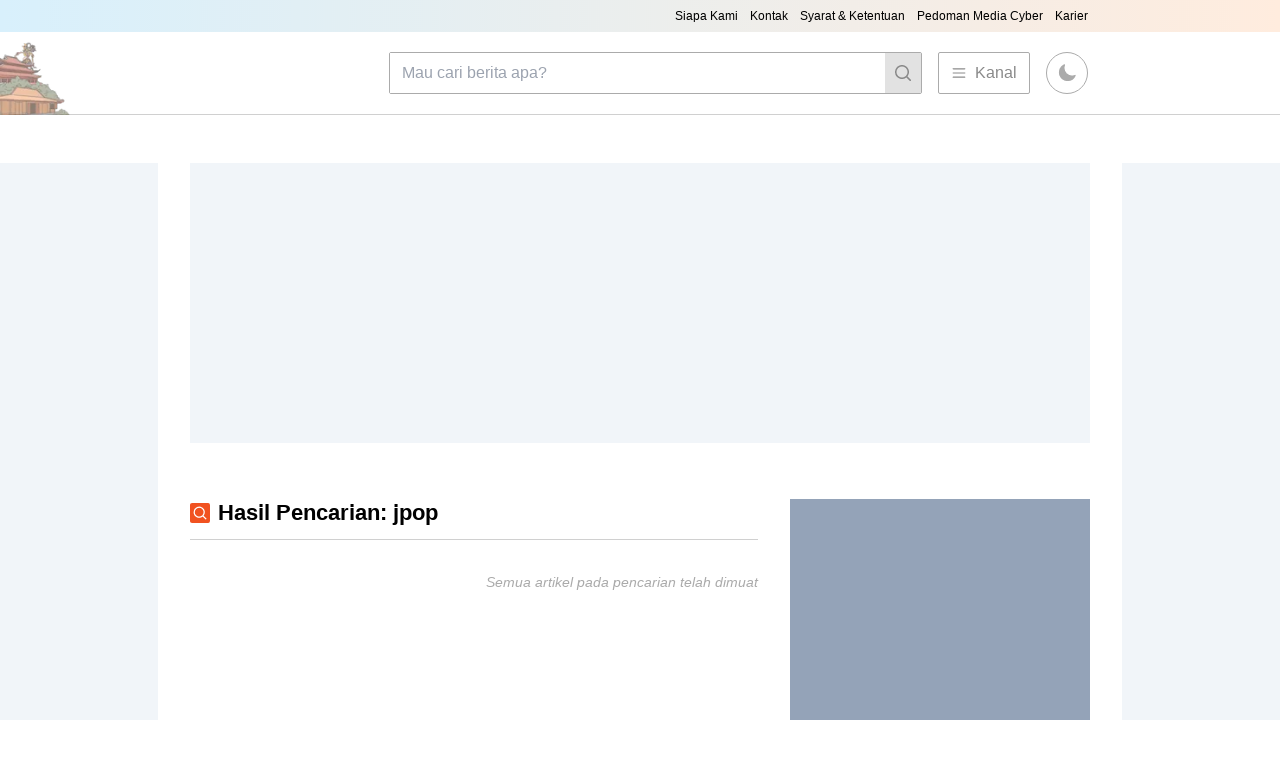

--- FILE ---
content_type: text/html; charset=utf-8
request_url: https://inibaru.id/tag/j/jpop
body_size: 17065
content:
<!DOCTYPE html><html><head><meta charSet="utf-8"/><title itemProp="name">Support Local Become Popular - Inibaru Indonesia</title><meta http-equiv="Content-Type" content="text/html; charset=UTF-8"/><meta name="viewport" content="width=device-width, initial-scale=1"/><link rel="icon" href="/favicon.png"/><meta name="HandheldFriendly" content="True"/><meta name="theme-color" content="#e65c00"/><meta property="fb:app_id" content="1995105370719218"/><meta property="fb:admins" content="100000710174160"/><meta property="fb:admins" content="100000927392183"/><meta property="fb:admins" content="100002102318376"/><meta property="fb:pages" content="282667345470300"/><meta name="description" content="Ini Baru Indonesia menyajikan artikel menarik dan viral tentang indonesia, inspirasi, anak muda dan ilmu pengetahuan dan budaya di sini"/><meta name="keywords" content="ini baru indonesia,inibaru,artikel,menarik,viral,indonesia,anak muda,inspirasi,ilmu pengetahuan"/><meta name="news_keywords" content="ini baru indonesia,inibaru,artikel,menarik,viral,indonesia,anak muda,inspirasi,ilmu pengetahuan"/><meta name="author" content="INI BARU Indonesia"/><meta name="language" content="id"/><meta name="geo.country" content="id"/><meta name="geo.region" content="ID-JT"/><meta name="geo.placename" content="Semarang"/><meta name="geo.position" content="-7.022142;110.388213"/><meta name="twitter:card" content="summary_large_image"/><meta name="twitter:site" content="@officialInibaru"/><meta name="twitter:creator" content="@officialInibaru"/><meta property="og:url" content="https://inibaru.id/tag/j/jpop"/><meta property="og:type" content="article"/><meta property="og:title" content="Support Local Become Popular - Inibaru.id"/><meta property="og:site_name" content="INI BARU Indonesia"/><meta property="og:description" content="Cari artikel menarik dan viral tentang indonesia, inspirasi, anak muda dan ilmu pengetahuan di sini"/><meta property="og:image" content="https://inibaru.id/images/logo-footer.png"/><meta property="og:image:secure_url" content="https://inibaru.id/images/logo-footer.png"/><meta property="og:image:width" content="470"/><meta property="og:image:height" content="312"/><meta name="google-site-verification" content="E5ot26pK-g38cPD6JwWuhzZbneAPK-MiRH8i8W3qsc0"/><meta name="msvalidate.01" content="B4359898D6B31C0DF872EDB93641E3AB"/><meta name="googlebot-news" content="index,follow"/><meta name="googlebot" content="index,follow"/><meta name="robots" content="index,follow"/><link rel="alternate" type="application/rss+xml" title="Inibaru Indonesia » Feed" href="https://inibaru.id/rss.xml"/><script type="application/ld+json">
      {
        "@context": "https://schema.org",
        "@type": "WebPage",
        "mainEntity": {
          "@type": "Article",
          "headline": "Support Local Become Popular - Inibaru Indonesia",
          "author": {
            "@type": "Person",
            "name": "Inibaru Indonesia"
          },
          "publisher": {
            "@type": "Organization",
            "name": "Inibaru Indonesia",
            "logo": {
              "@type": "ImageObject",
              "url": "https://inibaru.id/ib_icon.png",
              "contentUrl": "https://inibaru.id/ib_icon.png"
            }
          },
          "image": "undefined",
          "datePublished": "2026-01-24T04:52:13.327Z",
          "dateModified": "2026-01-24T04:52:13.327Z",
          "description": "Ini Baru Indonesia menyajikan artikel menarik dan viral tentang indonesia, inspirasi, anak muda dan ilmu pengetahuan dan budaya di sini"
        }
      }
    </script><meta name="next-head-count" content="40"/><link rel="preload" href="/_next/static/css/6fd26634deaa2aeb.css" as="style"/><link rel="stylesheet" href="/_next/static/css/6fd26634deaa2aeb.css" data-n-g=""/><noscript data-n-css=""></noscript><script defer="" nomodule="" src="/_next/static/chunks/polyfills-c67a75d1b6f99dc8.js"></script><script src="/_next/static/chunks/webpack-c56adf5a2ebe8198.js" defer=""></script><script src="/_next/static/chunks/framework-7751730b10fa0f74.js" defer=""></script><script src="/_next/static/chunks/main-e7a7892cb0edc024.js" defer=""></script><script src="/_next/static/chunks/pages/_app-da6449605b6e6ec6.js" defer=""></script><script src="/_next/static/chunks/344-d6034df429e68080.js" defer=""></script><script src="/_next/static/chunks/pages/tag/%5Binitial%5D/%5Bquery%5D-3155aaaa6b37dad2.js" defer=""></script><script src="/_next/static/02GDUOK9NbHFbkB2QZqKw/_buildManifest.js" defer=""></script><script src="/_next/static/02GDUOK9NbHFbkB2QZqKw/_ssgManifest.js" defer=""></script></head><body><div id="__next"><script>!function(){try{var d=document.documentElement,c=d.classList;c.remove('light','dark');var e=localStorage.getItem('theme');if('system'===e||(!e&&true)){var t='(prefers-color-scheme: dark)',m=window.matchMedia(t);if(m.media!==t||m.matches){d.style.colorScheme = 'dark';c.add('dark')}else{d.style.colorScheme = 'light';c.add('light')}}else if(e){c.add(e|| '')}if(e==='light'||e==='dark')d.style.colorScheme=e}catch(e){}}()</script><main class="mx-auto bg-[#f0f0f0] md:bg-white dark:bg-ib-dark-900"><div class="w-full py-20 md:py-8 md:flex md:px-12 lg:py-12 lg:px-0"><div class="hidden lg:block bg-slate-100 dark:bg-ib-dark-800 w-[160px] h-[600px] sticky top-32 overflow-hidden"></div><div class="w-full space-y-3 lg:w-[76.33%] lg:space-y-14 lg:px-8 md:space-y-5"><div class="bg-slate-300 overflow-hidden lg:overflow-visible w-[320px] h-[100px] !mb-8 dark:bg-ib-dark-800 lg:bg-slate-100 lg:w-full lg:h-64 max-h-72 mx-auto lg:mb-auto"><!--$--><ins class="adsbygoogle" style="display:block" data-ad-client="ca-pub-7839315464553854" data-ad-slot="1942148380" data-ad-format="auto" data-full-width-responsive="true"></ins><!--/$--></div><div class="lg:flex lg:space-x-8"><div class="w-full"><div class="px-4 pt-4 md:p-0 lg:w-full lg:p-0 bg-white dark:bg-ib-dark-800 dark:md:bg-inherit"><div class="w-full flex pb-3 mb-4 border-b border-b-ib-gray-400 dark:border-b-ib-gray-900"><div class="w-auto p-0.5 h-fit my-auto bg-ib-orange rounded-sm text-white mr-2"><svg xmlns="http://www.w3.org/2000/svg" viewBox="0 0 20 20" fill="currentColor" aria-hidden="true" class="h-4 w-4"><path fill-rule="evenodd" d="M9 3.5a5.5 5.5 0 100 11 5.5 5.5 0 000-11zM2 9a7 7 0 1112.452 4.391l3.328 3.329a.75.75 0 11-1.06 1.06l-3.329-3.328A7 7 0 012 9z" clip-rule="evenodd"></path></svg></div><p class="text-xl font-semibold lg:text-[21.72px]">Hasil Pencarian: jpop</p></div></div><div class="bg-white dark:bg-ib-dark-800 !m-0 py-4 pr-4 lg:pr-0 italic text-ib-gray-500 dark:text-ib-gray-700 text-sm text-right dark:lg:bg-transparent">Semua artikel pada pencarian telah dimuat</div></div></div></div><div class="hidden lg:block bg-slate-100 dark:bg-ib-dark-800 w-[160px] h-[600px] sticky top-32 right-0 overflow-hidden"></div></div></main><div class="bg-ib-blue-100 text-xs text-center items-center py-9 px-4 tracking-wide lg:!mt-24 lg:text-sm lg:text-left lg:px-48 lg:flex dark:bg-ib-dark-800"><div class="lg:w-6/12"><span style="box-sizing:border-box;display:inline-block;overflow:hidden;width:initial;height:initial;background:none;opacity:1;border:0;margin:0;padding:0;position:relative;max-width:100%"><span style="box-sizing:border-box;display:block;width:initial;height:initial;background:none;opacity:1;border:0;margin:0;padding:0;max-width:100%"><img style="display:block;max-width:100%;width:initial;height:initial;background:none;opacity:1;border:0;margin:0;padding:0" alt="" aria-hidden="true" src="data:image/svg+xml,%3csvg%20xmlns=%27http://www.w3.org/2000/svg%27%20version=%271.1%27%20width=%27112%27%20height=%2732.84%27/%3e"/></span><img alt="Inibaru Indonesia Logo" src="[data-uri]" decoding="async" data-nimg="intrinsic" style="position:absolute;top:0;left:0;bottom:0;right:0;box-sizing:border-box;padding:0;border:none;margin:auto;display:block;width:0;height:0;min-width:100%;max-width:100%;min-height:100%;max-height:100%"/><noscript><img alt="Inibaru Indonesia Logo" srcSet="/_next/image?url=%2Fimages%2Flogo-black.png&amp;w=128&amp;q=75 1x, /_next/image?url=%2Fimages%2Flogo-black.png&amp;w=256&amp;q=75 2x" src="/_next/image?url=%2Fimages%2Flogo-black.png&amp;w=256&amp;q=75" decoding="async" data-nimg="intrinsic" style="position:absolute;top:0;left:0;bottom:0;right:0;box-sizing:border-box;padding:0;border:none;margin:auto;display:block;width:0;height:0;min-width:100%;max-width:100%;min-height:100%;max-height:100%" loading="lazy"/></noscript></span><p class="mt-4 mb-6">Inibaru Media adalah perusahaan digital yang fokus memopulerkan potensi kekayaan lokal dan pop culture di Indonesia, khususnya Jawa Tengah. Menyajikan warna-warni Indonesia baru untuk generasi millenial.</p><div class="space-y-2"><span class="font-semibold block">Sosial Media</span><div class="space-x-2"><button><span style="box-sizing:border-box;display:inline-block;overflow:hidden;width:initial;height:initial;background:none;opacity:1;border:0;margin:0;padding:0;position:relative;max-width:100%"><span style="box-sizing:border-box;display:block;width:initial;height:initial;background:none;opacity:1;border:0;margin:0;padding:0;max-width:100%"><img style="display:block;max-width:100%;width:initial;height:initial;background:none;opacity:1;border:0;margin:0;padding:0" alt="" aria-hidden="true" src="data:image/svg+xml,%3csvg%20xmlns=%27http://www.w3.org/2000/svg%27%20version=%271.1%27%20width=%2740%27%20height=%2740%27/%3e"/></span><img alt="facebook" src="[data-uri]" decoding="async" data-nimg="intrinsic" style="position:absolute;top:0;left:0;bottom:0;right:0;box-sizing:border-box;padding:0;border:none;margin:auto;display:block;width:0;height:0;min-width:100%;max-width:100%;min-height:100%;max-height:100%"/><noscript><img alt="facebook" srcSet="/_next/image?url=%2Fimages%2FFacebook.png&amp;w=48&amp;q=75 1x, /_next/image?url=%2Fimages%2FFacebook.png&amp;w=96&amp;q=75 2x" src="/_next/image?url=%2Fimages%2FFacebook.png&amp;w=96&amp;q=75" decoding="async" data-nimg="intrinsic" style="position:absolute;top:0;left:0;bottom:0;right:0;box-sizing:border-box;padding:0;border:none;margin:auto;display:block;width:0;height:0;min-width:100%;max-width:100%;min-height:100%;max-height:100%" loading="lazy"/></noscript></span></button><button><span style="box-sizing:border-box;display:inline-block;overflow:hidden;width:initial;height:initial;background:none;opacity:1;border:0;margin:0;padding:0;position:relative;max-width:100%"><span style="box-sizing:border-box;display:block;width:initial;height:initial;background:none;opacity:1;border:0;margin:0;padding:0;max-width:100%"><img style="display:block;max-width:100%;width:initial;height:initial;background:none;opacity:1;border:0;margin:0;padding:0" alt="" aria-hidden="true" src="data:image/svg+xml,%3csvg%20xmlns=%27http://www.w3.org/2000/svg%27%20version=%271.1%27%20width=%2740%27%20height=%2740%27/%3e"/></span><img alt="instagram" src="[data-uri]" decoding="async" data-nimg="intrinsic" style="position:absolute;top:0;left:0;bottom:0;right:0;box-sizing:border-box;padding:0;border:none;margin:auto;display:block;width:0;height:0;min-width:100%;max-width:100%;min-height:100%;max-height:100%"/><noscript><img alt="instagram" srcSet="/_next/image?url=%2Fimages%2FInstagram.png&amp;w=48&amp;q=75 1x, /_next/image?url=%2Fimages%2FInstagram.png&amp;w=96&amp;q=75 2x" src="/_next/image?url=%2Fimages%2FInstagram.png&amp;w=96&amp;q=75" decoding="async" data-nimg="intrinsic" style="position:absolute;top:0;left:0;bottom:0;right:0;box-sizing:border-box;padding:0;border:none;margin:auto;display:block;width:0;height:0;min-width:100%;max-width:100%;min-height:100%;max-height:100%" loading="lazy"/></noscript></span></button><button><span style="box-sizing:border-box;display:inline-block;overflow:hidden;width:initial;height:initial;background:none;opacity:1;border:0;margin:0;padding:0;position:relative;max-width:100%"><span style="box-sizing:border-box;display:block;width:initial;height:initial;background:none;opacity:1;border:0;margin:0;padding:0;max-width:100%"><img style="display:block;max-width:100%;width:initial;height:initial;background:none;opacity:1;border:0;margin:0;padding:0" alt="" aria-hidden="true" src="data:image/svg+xml,%3csvg%20xmlns=%27http://www.w3.org/2000/svg%27%20version=%271.1%27%20width=%2740%27%20height=%2740%27/%3e"/></span><img alt="twitter" src="[data-uri]" decoding="async" data-nimg="intrinsic" style="position:absolute;top:0;left:0;bottom:0;right:0;box-sizing:border-box;padding:0;border:none;margin:auto;display:block;width:0;height:0;min-width:100%;max-width:100%;min-height:100%;max-height:100%"/><noscript><img alt="twitter" srcSet="/_next/image?url=%2Fimages%2FTwitter.png&amp;w=48&amp;q=75 1x, /_next/image?url=%2Fimages%2FTwitter.png&amp;w=96&amp;q=75 2x" src="/_next/image?url=%2Fimages%2FTwitter.png&amp;w=96&amp;q=75" decoding="async" data-nimg="intrinsic" style="position:absolute;top:0;left:0;bottom:0;right:0;box-sizing:border-box;padding:0;border:none;margin:auto;display:block;width:0;height:0;min-width:100%;max-width:100%;min-height:100%;max-height:100%" loading="lazy"/></noscript></span></button><button><span style="box-sizing:border-box;display:inline-block;overflow:hidden;width:initial;height:initial;background:none;opacity:1;border:0;margin:0;padding:0;position:relative;max-width:100%"><span style="box-sizing:border-box;display:block;width:initial;height:initial;background:none;opacity:1;border:0;margin:0;padding:0;max-width:100%"><img style="display:block;max-width:100%;width:initial;height:initial;background:none;opacity:1;border:0;margin:0;padding:0" alt="" aria-hidden="true" src="data:image/svg+xml,%3csvg%20xmlns=%27http://www.w3.org/2000/svg%27%20version=%271.1%27%20width=%2740%27%20height=%2740%27/%3e"/></span><img alt="youtube" src="[data-uri]" decoding="async" data-nimg="intrinsic" style="position:absolute;top:0;left:0;bottom:0;right:0;box-sizing:border-box;padding:0;border:none;margin:auto;display:block;width:0;height:0;min-width:100%;max-width:100%;min-height:100%;max-height:100%"/><noscript><img alt="youtube" srcSet="/_next/image?url=%2Fimages%2FYouTube.png&amp;w=48&amp;q=75 1x, /_next/image?url=%2Fimages%2FYouTube.png&amp;w=96&amp;q=75 2x" src="/_next/image?url=%2Fimages%2FYouTube.png&amp;w=96&amp;q=75" decoding="async" data-nimg="intrinsic" style="position:absolute;top:0;left:0;bottom:0;right:0;box-sizing:border-box;padding:0;border:none;margin:auto;display:block;width:0;height:0;min-width:100%;max-width:100%;min-height:100%;max-height:100%" loading="lazy"/></noscript></span></button></div></div></div><div class="lg:w-6/12 lg:space-y-6"><div class="space-y-2"></div></div></div><div class="block lg:flex lg:text-xs text-center items-center lg:text-left lg:px-48 px-4 py-3 justify-between bg-[#FFECDC] dark:bg-ib-dark-900 dark:text-ib-gray-500 text-sm !mt-0"><ul class=""><li class="inline-flex mr-4"><a href="/company/siapa-kami">Siapa Kami</a></li><li class="inline-flex mr-4"><a href="/company/kontak-kami">Kontak</a></li><li class="inline-flex mr-4"><a href="/company/syarat-dan-ketentuan">Syarat &amp; Ketentuan</a></li><li class="inline-flex mr-4"><a href="/company/pedoman-media-cyber">Pedoman Media Cyber</a></li><li class="inline-flex mr-4"><a href="/company/karier">Karier</a></li></ul><p class="text-ib-dark-300 mt-4 mb-2 text-xs lg:text-ib-dark-100 lg:m-0 dark:text-ib-gray-500">Copyright © <!-- -->2026<!-- --> Inibaru Media - Media Group. All Right Reserved</p></div></div><script id="__NEXT_DATA__" type="application/json">{"props":{"pageProps":{"posts_populer":[{"id":24064,"slug":"mengintip-sisi-lain-nusakambangan-yang-indah-di-pantai-bantar-panjang","title":"Mengintip Sisi Lain Nusakambangan yang Indah di Pantai Bantar Panjang","created_at":"2026-01-11 09:00:01","updated_at":"2026-01-09 18:39:09","content":"{\"time\":1767958739158,\"blocks\":{\"7\":{\"type\":\"paragraph\",\"data\":{\"text\":\"\u003cb\u003eInibaru.id – \u003c/b\u003eJika menyebut nama Pulau Nusakambangan,\\nyang terpikir biasanya adalah penjara ekstra ketat bagi penjahat kelas kakap.\\nPadahal, pulau yang masuk wilayah Kabupaten Cilacap ini nggak hanya berupa\\nbangunan penjara, \u003ci\u003eGez\u003c/i\u003e.\"}},\"8\":{\"type\":\"paragraph\",\"data\":{\"text\":\"Di sana, ternyata juga ada lokasi yang menawarkan\\npemandangan alam cantik. Salah satunya adalah Pantai Bantar Panjang. Nah,\\nbanyak orang menyebut pengalaman untuk mencapai Pantai Bantar Panjang istimewa sekaligus\\nsangat menantang!\"}},\"9\":{\"type\":\"link\",\"data\":{\"link\":\"https://inibaru.id/adventurial/sisi-lain-keindahan-gunung-selok-cilacap-jadi-tempat-mengharap-doa-terkabul\",\"meta\":{\"url\":\"https://inibaru.id/adventurial/sisi-lain-keindahan-gunung-selok-cilacap-jadi-tempat-mengharap-doa-terkabul\",\"type\":\"article\",\"title\":\"Sisi Lain Keindahan Gunung Selok Cilacap, Jadi Tempat Mengharap Doa Terkabul\",\"site_name\":\"INI BARU Indonesia\",\"description\":\"Gunung Selok Cilacap dikenal memiliki keindahan alam luar biasa. Tapi, di sana juga ada Gua Rahayu yang kerap disambangi orang yang pengin doanya terkabul. Seperti apa sih tempat wisata yang satu ini?\",\"image\":\"https://redaksi.inibaru.id/media/30331/large/normal/f1b25e60-02c9-4118-a35a-d19daf0408a1__large.jpg\",\"image:secure_url\":\"https://redaksi.inibaru.id/media/30331/large/normal/f1b25e60-02c9-4118-a35a-d19daf0408a1__large.jpg\",\"image:width\":\"470\",\"image:height\":\"312\"}}},\"10\":{\"type\":\"link\",\"data\":{\"link\":\"https://inibaru.id/tradisinesia/kisah-kampung-laut-di-cilacap-dulu-permukiman-prajurit-mataram\",\"meta\":{\"url\":\"https://inibaru.id/tradisinesia/kisah-kampung-laut-di-cilacap-dulu-permukiman-prajurit-mataram\",\"type\":\"article\",\"title\":\"Kisah Kampung Laut di Cilacap; Dulu Permukiman Prajurit Mataram\",\"site_name\":\"INI BARU Indonesia\",\"description\":\"'Kampung' identik dengan wilayah dengan luas yang kecil. Tapi, di Kabupaten Cilacap, Kampung Laut justru jadi nama kecamatan. Seperti apa sih sejarah dari wilayah ini?\",\"image\":\"https://redaksi.inibaru.id/media/38659/large/normal/783482db-f6af-4f43-ab8c-dfadf4913db2__large.jpg\",\"image:secure_url\":\"https://redaksi.inibaru.id/media/38659/large/normal/783482db-f6af-4f43-ab8c-dfadf4913db2__large.jpg\",\"image:width\":\"470\",\"image:height\":\"312\"}}},\"11\":{\"type\":\"paragraph\",\"data\":{\"text\":\"Perjalanan menuju pantai ini sendiri bisa dikatakan sudah\\nmenjadi bagian dari petualangan seru. Salah satu rute yang umum ditempuh adalah\\nberangkat dari Desa Klaces, Kecamatan Kampung Laut. Dari titik ini, perjalanan\\ndilanjutkan dengan berjalan kaki menyusuri hutan khas Nusakambangan yang belum\\nbanyak terjamah manusia.\"}},\"12\":{\"type\":\"paragraph\",\"data\":{\"text\":\"Jalurnya berupa jalan setapak yang membelah hutan lebat,\\ndipenuhi tanaman berduri, tanah berlumpur, hingga jalan berbatu. Di beberapa\\ntitik, kontur jalannya naik turun melewati bukit-bukit kecil yang cukup\\nmenguras tenaga.\"}},\"13\":{\"type\":\"ads\"},\"14\":{\"type\":\"paragraph\",\"data\":{\"text\":\"Meski terdengar melelahkan, perjalanan tersebut tidak\\nsepenuhnya berat. Sepanjang jalan, mata akan dimanjakan dengan suasana alam\\nyang masih sangat asri. Udara terasa sejuk, pepohonan rindang, dan sesekali\\nterdengar suara alam yang menenangkan. \"}},\"15\":{\"type\":\"paragraph\",\"data\":{\"text\":\"Menariknya lagi, di tengah perjalanan wisatawan bisa\\nmenjumpai permukiman warga yang cukup terpencil dan hanya terdiri atas satu\\nhingga lima kepala keluarga saja. Interaksi singkat dengan warga setempat\\njadi pengalaman yang terasa hangat dan membumi.\"}},\"16\":{\"type\":\"image\",\"data\":{\"file\":{\"url\":\"/media/42591/large/normal/7ef454eb-935d-4630-85bd-443701ed67a8__large.jpg\"},\"caption\":\"Pantai Bantar Panjang juga memiliki pemandangan terumbu karang yang cantik. (Saif Alvin)\",\"withBorder\":false,\"stretched\":false,\"withBackground\":false}},\"17\":{\"type\":\"paragraph\",\"data\":{\"text\":\"Alternatif akses lainnya adalah menggunakan perahu dari\\nPelabuhan Sleko yang ada di Kota Cilacap, dengan waktu tempuh sekitar dua\\nhingga tiga jam. Setelah perahu bersandar, perjalanan masih harus dilanjutkan\\ndengan berjalan kaki sekitar 15–20 menit melewati sawah dan bukit kecil. \"}},\"18\":{\"type\":\"paragraph\",\"data\":{\"text\":\"Yang pasti, apa pun jalur yang dipilih, sangat disarankan\\nuntuk meminta izin dan datang secara berkelompok demi alasan keamanan, ya, \u003ci\u003eGez\u003c/i\u003e?\"}},\"19\":{\"type\":\"paragraph\",\"data\":{\"text\":\"Semua perjuangan itu akan terbayar lunas begitu kaki\\nmenginjak Pantai Bantar Panjang. Hamparan pasir putih yang lembut berpadu\\ndengan air laut jernih berwarna biru kehijauan menciptakan pemandangan yang\\nluar biasa.\"}},\"20\":{\"type\":\"link\",\"data\":{\"link\":\"https://inibaru.id/adventurial/cantiknya-sunset-di-pantai-wagir-indah-cilacap\",\"meta\":{\"url\":\"https://inibaru.id/adventurial/cantiknya-sunset-di-pantai-wagir-indah-cilacap\",\"type\":\"article\",\"title\":\"Cantiknya Sunset di Pantai Wagir Indah Cilacap\",\"site_name\":\"INI BARU Indonesia\",\"description\":\"Berjarak kurang lebih 30 kilometer dari pusat kota Cilacap, Pantai Wagir Indah cenderung sepi pengunjung dan cocok buat kamu yang butuh healing dengan tenang.\",\"image\":\"https://redaksi.inibaru.id/media/39145/large/normal/0dbd4f3d-b7ec-417c-83a3-92483ca4af40__large.jpg\",\"image:secure_url\":\"https://redaksi.inibaru.id/media/39145/large/normal/0dbd4f3d-b7ec-417c-83a3-92483ca4af40__large.jpg\",\"image:width\":\"470\",\"image:height\":\"312\"}}},\"21\":{\"type\":\"link\",\"data\":{\"link\":\"https://inibaru.id/kulinary/lezatnya-kupat-tahu-hj-sapen-di-kabupaten-cilacap\",\"meta\":{\"url\":\"https://inibaru.id/kulinary/lezatnya-kupat-tahu-hj-sapen-di-kabupaten-cilacap\",\"type\":\"article\",\"title\":\"Lezatnya Kupat Tahu Hj Sapen di Kabupaten Cilacap\",\"site_name\":\"INI BARU Indonesia\",\"description\":\"Pengin wisata kuliner di tempat yang legendaris di Kabupaten Cilacap? Datang saja ke Kupat Tahu Hj Sapen yang ada di Majenang, Gez.\",\"image\":\"https://redaksi.inibaru.id/media/42416/large/normal/4d848cd2-2bab-4ea1-834f-51821befc5bf__large.jpg\",\"image:secure_url\":\"https://redaksi.inibaru.id/media/42416/large/normal/4d848cd2-2bab-4ea1-834f-51821befc5bf__large.jpg\",\"image:width\":\"470\",\"image:height\":\"312\"}}},\"22\":{\"type\":\"paragraph\",\"data\":{\"text\":\"Pantai ini masih sangat alami, jauh dari keramaian, tanpa\\nhiruk pikuk manusia yang biasanya memenuhi pantai-pantai populer. Suasana\\ntenang membuatnya cocok untuk bersantai, piknik sederhana, atau sekadar\\nberjalan menyusuri garis pantai sambil menikmati debur ombak.\"}},\"23\":{\"type\":\"paragraph\",\"data\":{\"text\":\"Namun, pengunjung tetap perlu waspada. Saat air laut pasang,\\nombak di Pantai Bantar Panjang bisa cukup berbahaya. Selain itu, karena\\nfasilitas masih minim, persiapan matang menjadi kunci utama seperti dengan\\nmembawa bekal sendiri, obat-obatan P3K, hingga payung atau jas hujan. Intinya\\nsih, biar pas piknik di sana bisa benar-benar tenang dan nyaman, deh.\"}},\"24\":{\"type\":\"ads\"},\"25\":{\"type\":\"paragraph\",\"data\":{\"text\":\"“Memang menantang banget perjalanan ke sana. Tapi, dijamin\\npuas kok pas sudah mencapai pantainya yang masih alami itu,” ungkap salah\\nseorang warga Cilacap yang pernah berkunjung ke pantai ini, Dwi Giriyono pada\\nKamis (8/1/2026).\"}},\"26\":{\"type\":\"paragraph\",\"data\":{\"text\":\"Yap, kalau kamu pengin melihat sisi lain Nusakambangan yang\\ncantik dan nggak seseram cerita-cerita penjara, Pantai Bantar Panjang bisa jadi\\npilihan yang menarik. Tertarik liburan ke sana, \u003ci\u003eGez\u003c/i\u003e? \u003cb\u003e(Arie\\nWidodo/E07)\u003c/b\u003e\"}}},\"version\":\"2.15.1\"}","summary":"Siapa sangka, di Pulau Nusakambangan, Kabupaten Cilacap, ada pantai cantik dengan pemandangan alam luar biasa, yaitu Pantai Bantar Panjang. Berikut adalah cara menuju pantai ini.","type":"article","video_embed_code":null,"thumbnail":"/media/42590/large/normal/6c221864-4743-4b62-b96a-ec7a319825aa__large.jpg","thumbnail_caption":"Pantai Bantarpanjang di Pulau Nusakambangan. (Sidik Nurfauzi)","headline":1,"pilihan":0,"view_count":null,"user_id":155,"comments_count":null,"viral":0,"infografik":0,"last_visited":null,"last_sosmed_checked":null,"share_count":null,"url":null,"shared_twitter":0,"twitter_share_id":null,"status":0,"visitor":0,"ads":0,"ads_soft":0,"bakti_untuk_negeri":null,"categories":[{"id":3502,"name":"Adventurial","slug":"adventurial","type":"category","group":"Indonesia Kaya"}],"tags":[{"id":8563,"name":"Pulau Nusakambangan","slug":"pulau-nusakambangan","type":"tag","group":null},{"id":6668,"name":"Kabupaten Cilacap","slug":"kabupaten-cilacap","type":"tag","group":null},{"id":61194,"name":"pantai bantar panjang","slug":"pantai bantar panjang","type":"tag","group":null}]},{"id":24065,"slug":"waroeng-sate-pak-dul-tjepiring-tempat-makan-yang-juga-museum-mini","title":"Waroeng Sate Pak Dul Tjepiring, Tempat Makan yang Juga Museum Mini","created_at":"2026-01-11 11:01:01","updated_at":"2026-01-09 18:52:40","content":"{\"time\":1767959549730,\"blocks\":{\"7\":{\"type\":\"paragraph\",\"data\":{\"text\":\"\u003cb\u003eInibaru.id\u003c/b\u003e – Meski hanya sebuah\\nkecamatan kecil di Kabupaten Kendal, bukan berarti Cepiring miskin sejarah. Di\\nsana, bahkan ada sebuah warung satai yang mampu menawarkan banyak cerita sejarah\\nsejak masa penjajahan. Namanya adalah Waroeng Sate Pak Dul Tjepiring.\u003cb\u003e\u003c/b\u003e\"}},\"8\":{\"type\":\"paragraph\",\"data\":{\"text\":\"Warung ini berlokasi di Jalan Sriagung No. 234, tepat di samping Balai Desa\\nCepiring, Di sana, kamu nggak hanya bisa mengisi perut, tetapi juga menilik\\nperjalanan panjang sebuah kota kecil yang pernah punya peran besar di masa\\nkolonial.\"}},\"9\":{\"type\":\"link\",\"data\":{\"link\":\"https://inibaru.id/tradisinesia/menikmati-hangatnya-silaturahmi-pagi-di-komunitas-jagongan-di-kaliwungu-kendal\",\"meta\":{\"url\":\"https://inibaru.id/tradisinesia/menikmati-hangatnya-silaturahmi-pagi-di-komunitas-jagongan-di-kaliwungu-kendal\",\"type\":\"article\",\"title\":\"Menikmati Hangatnya Silaturahmi Pagi di Komunitas Jagongan di Kaliwungu, Kendal\",\"site_name\":\"INI BARU Indonesia\",\"description\":\"Setiap pagi setelah salat Subuh, warga sekitar Masjid Agung Al Muttaqin melakukan tradisi jagongan alias berkumpul di sebuah warung kopi yang ada di dekat masjid tersebut.\",\"image\":\"https://redaksi.inibaru.id/media/41157/large/normal/8b6b2f06-0ecf-42e7-b097-642c6177f767__large.jpg\",\"image:secure_url\":\"https://redaksi.inibaru.id/media/41157/large/normal/8b6b2f06-0ecf-42e7-b097-642c6177f767__large.jpg\",\"image:width\":\"470\",\"image:height\":\"312\"}}},\"10\":{\"type\":\"link\",\"data\":{\"link\":\"https://inibaru.id/adventurial/kedung-pengilon-kendal-wisata-alam-bersejarah-yang-menawan\",\"meta\":{\"url\":\"https://inibaru.id/adventurial/kedung-pengilon-kendal-wisata-alam-bersejarah-yang-menawan\",\"type\":\"article\",\"title\":\"Kedung Pengilon Kendal, Wisata Alam Bersejarah yang Menawan\",\"site_name\":\"INI BARU Indonesia\",\"description\":\"Air terjun di Kedung Pengilon Kendal terlihat seperti Niagara Mini. Ditambah dengan adanya bangunan-bangunan bersejarah di sekitarnya. Lokasi ini pun jadi jujugan banyak wisatawan di akhir pekan.\",\"image\":\"https://redaksi.inibaru.id/media/40687/large/normal/cd293bb6-3c8c-4733-84b0-053b285fc40d__large.jpeg\",\"image:secure_url\":\"https://redaksi.inibaru.id/media/40687/large/normal/cd293bb6-3c8c-4733-84b0-053b285fc40d__large.jpeg\",\"image:width\":\"470\",\"image:height\":\"312\"}}},\"11\":{\"type\":\"paragraph\",\"data\":{\"text\":\"Konon, Waroeng Sate Pak Dul sudah berdiri sejak\\ntahun 1940. Artinya, warung ini lahir di masa akhir kolonial Belanda, bertahan\\ndi zaman pendudukan Jepang, hingga tetap berdiri selepas Indonesia merdeka. \"}},\"12\":{\"type\":\"paragraph\",\"data\":{\"text\":\"Begitu masuk ke dalam warung, suasana lawas langsung terasa. Dinding kayu\\ndipenuhi foto-foto hitam putih Pabrik Gula Cepiring, potret perkebunan tebu era\\n1930-an, hingga dokumentasi pasukan KNIL yang pernah hadir di wilayah ini.\"}},\"13\":{\"type\":\"ads\"},\"14\":{\"type\":\"paragraph\",\"data\":{\"text\":\"Bukan cuma foto, sejumlah artefak bersejarah\\njuga dipajang dengan rapi. Ada botol Genever berbahan terakota bertuliskan nama\\nperusahaan minuman Eropa abad ke-18, koran \u003ci\u003eMerdeka\\n\u003c/i\u003edan \u003ci\u003eSin Min\u003c/i\u003e edisi 1956, majalah \u003ci\u003eNational Geographic\u003c/i\u003e tahun 1975, hingga akta\\nnotaris dari tahun 1889. Semua itu menjadikan warung sate ini terasa seperti\\nmuseum mini yang hidup.\"}},\"15\":{\"type\":\"paragraph\",\"data\":{\"text\":\"Aryo Widiyanto, pemilik warung sekaligus\\ngenerasi ketiga keluarga Pak Dul, menjelaskan tentang konsep warung plus museum\\nmini ini.\"}},\"16\":{\"type\":\"image\",\"data\":{\"file\":{\"url\":\"/media/42611/large/normal/b814b74a-a037-4f76-8468-b7fc89126101__large.jpg\"},\"caption\":\"Foto-foto lawas kaya sejarah yang menempel di dinding warung. (Yozar Firdaus Amrullah)\",\"withBorder\":false,\"stretched\":false,\"withBackground\":false}},\"17\":{\"type\":\"paragraph\",\"data\":{\"text\":\"“Kami memang sengaja merancang warung ini sebagai museum mini untuk\\nmengabadikan sejarah perjalanan Cepiring yang pernah menjadi pusat kekuatan\\ndagang dan politik Belanda dengan pabrik gulanya. Jadi, selain makan,\\npengunjung bisa belajar sejarah sekalian,” ujarnya sebagaimana dinukil dari \u003ci\u003eSuaramerdeka\u003c/i\u003e, Rabu (31/12/2025).\"}},\"18\":{\"type\":\"paragraph\",\"data\":{\"text\":\"Ia bercerita, beberapa koleksi foto di dinding\\nbahkan didapatkan dari mantan pejabat Pabrik Gula Cepiring yang datang langsung\\ndari Belanda.\"}},\"19\":{\"type\":\"link\",\"data\":{\"link\":\"https://inibaru.id/adventurial/hamparan-sawah-hijau-cantik-rasa-ubud-bisa-kamu-temukan-di-desa-sumberahayu-kendal\",\"meta\":{\"url\":\"https://inibaru.id/adventurial/hamparan-sawah-hijau-cantik-rasa-ubud-bisa-kamu-temukan-di-desa-sumberahayu-kendal\",\"type\":\"article\",\"title\":\"Hamparan Sawah Hijau Cantik Rasa Ubud Bisa Kamu Temukan di Desa Sumberahayu, Kendal\",\"site_name\":\"INI BARU Indonesia\",\"description\":\"Di Desa Sumberahayu, Limbangan, Kabupaten Kendal, kamu bisa menemukan 'view' sawah cantik ala Ubud, Bali. Untuk melihatnya, kamu tinggal datang ke sebuah taman atau gardu pandang yang sengaja disediakan pihak pemerintah desa.\",\"image\":\"https://redaksi.inibaru.id/media/39814/large/normal/9b032017-09f6-49c9-a7fd-f2aa158f94f0__large.jpg\",\"image:secure_url\":\"https://redaksi.inibaru.id/media/39814/large/normal/9b032017-09f6-49c9-a7fd-f2aa158f94f0__large.jpg\",\"image:width\":\"470\",\"image:height\":\"312\"}}},\"20\":{\"type\":\"link\",\"data\":{\"link\":\"https://inibaru.id/tradisinesia/kisah-sunan-katong-dan-penamaan-wilayah-kecamatan-kaliwungu-kendal\",\"meta\":{\"url\":\"https://inibaru.id/tradisinesia/kisah-sunan-katong-dan-penamaan-wilayah-kecamatan-kaliwungu-kendal\",\"type\":\"article\",\"title\":\"Kisah Sunan Katong dan Penamaan Wilayah Kecamatan Kaliwungu Kendal\",\"site_name\":\"INI BARU Indonesia\",\"description\":\"Jika diartikan, Kaliwungu terkesan bermakna sungai yang berwarna ungu. Apakah memang maknanya seperti itu?\",\"image\":\"https://redaksi.inibaru.id/media/35805/large/normal/2cd86723-013c-4455-be18-ecdeb96d1e07__large.jpg\",\"image:secure_url\":\"https://redaksi.inibaru.id/media/35805/large/normal/2cd86723-013c-4455-be18-ecdeb96d1e07__large.jpg\",\"image:width\":\"470\",\"image:height\":\"312\"}}},\"21\":{\"type\":\"paragraph\",\"data\":{\"text\":\"“Mereka sengaja datang ke Indonesia untuk mengenang masa ketika masih\\nmenjabat di pabrik gula, lalu mampir ke warung kami yang dulu juga jadi\\nlangganan mereka,” lanjutnya. Dari pertemuan-pertemuan itulah, foto dan cerita\\nlama kembali ke Cepiring.\"}},\"22\":{\"type\":\"paragraph\",\"data\":{\"text\":\"Meski sarat sejarah, urusan rasa tetap jadi\\nprioritas di warung ini. Menu andalan di sini adalah satai kambing seharga Rp7.000\\nper tusuk dan satai sapi Rp6.500 per tusuk. Ada juga satai sosis dengan ukuran\\nbesar hingga jumbo. Untuk menu berkuah, tersedia gulai kambing seharga Rp35.000\\nserta mangut kepala ikan manyung dengan harga mulai Rp15.000 hingga Rp30.000\\ntergantung porsi.\"}},\"23\":{\"type\":\"ads\"},\"24\":{\"type\":\"paragraph\",\"data\":{\"text\":\"“Semua diolah dengan bumbu khas perdesaan Jawa\\nyang sederhana tapi kuat rasanya. Cita rasa tradisional ini memang kami\\npertahankan agar tidak tergerus modernisasi,” jelas Aryo.\"}},\"25\":{\"type\":\"paragraph\",\"data\":{\"text\":\"Waroeng\\nSate Pak Dul Tjepiring buka setiap hari pukul 10.00 WIB hingga 19.00 WIB. Di\\ntengah menjamurnya tempat makan modern, warung ini hadir sebagai pengingat\\nbahwa makanan juga bisa menjadi medium untuk menjaga identitas, merawat ingatan, dan\\nmembuka kembali percakapan tentang masa lalu. Keren banget ya, \u003ci\u003eGez\u003c/i\u003e? \u003cb\u003e(Arie Widodo/E07)\u003c/b\u003e\"}}},\"version\":\"2.15.1\"}","summary":"Siapa sangka, di balik kesederhanaan bangunan Waroeng Sate Pak Dul Tjepiring, ada banyak artefak bersejarah yang ada di dalamnya. Makan satai di sana serasa sedang makan di museum mini, Gez!","type":"article","video_embed_code":null,"thumbnail":"/media/42610/large/normal/c7e252ab-c0b3-4619-8ead-6a51fc420a32__large.jpg","thumbnail_caption":"Meski bentuknya sederhana, Waroeng Sate Pak Dul Tjepiring punya museum mini di dalamnya. (Google Street View)","headline":1,"pilihan":0,"view_count":null,"user_id":155,"comments_count":null,"viral":0,"infografik":0,"last_visited":null,"last_sosmed_checked":null,"share_count":null,"url":null,"shared_twitter":0,"twitter_share_id":null,"status":0,"visitor":0,"ads":0,"ads_soft":0,"bakti_untuk_negeri":null,"categories":[{"id":3503,"name":"Kulinary","slug":"kulinary","type":"category","group":"Indonesia Kaya"}],"tags":[{"id":61224,"name":"waroeng sate pak dul tjepiring","slug":"waroeng sate pak dul tjepiring","type":"tag","group":null},{"id":5980,"name":"Kabupaten Kendal","slug":"kabupaten-kendal","type":"tag","group":null},{"id":61225,"name":"museum mini","slug":"museum mini","type":"tag","group":null},{"id":61226,"name":"pabrik gula cepiring","slug":"pabrik gula cepiring","type":"tag","group":null}]},{"id":24066,"slug":"bahaya-yang-mengintai-saat-anak-terlalu-cepat-diberi-gawai","title":"Bahaya yang Mengintai saat Anak Terlalu Cepat Diberi Gawai","created_at":"2026-01-11 13:20:59","updated_at":"2026-01-11 13:56:18","content":"{\"time\":1768114589925,\"blocks\":{\"7\":{\"type\":\"paragraph\",\"data\":{\"text\":\"\u003cb\u003eInibaru.id \u003c/b\u003e- Belum juga setahun membelikan buah hatinya ponsel pintar sendiri, Atikah Sabrina mengaku sudah merasa \\\"jauh\\\" dari buah hatinya. Sepulang sekolah, anaknya yang saat ini duduk di bangku kelas 6 SD itu biasanya langsung masuk kamar, nggak lagi menemaninya di warung seperti sebelumnya.\"}},\"8\":{\"type\":\"paragraph\",\"data\":{\"text\":\"Perubahan itu membuatnya sedih. Dia nggak menyangka akan terjadi perubahan sedrastis itu dengan memberi ponsel pintar untuk anaknya. Perempuan 37 tahun itu mengatakan, hampir tiap hari anak semata wayangnya itu berkutat dengan hape.\"}},\"9\":{\"type\":\"link\",\"data\":{\"link\":\"https://inibaru.id/kulinary/waroeng-sate-pak-dul-tjepiring-tempat-makan-yang-juga-museum-mini\",\"meta\":{\"url\":\"https://inibaru.id/kulinary/waroeng-sate-pak-dul-tjepiring-tempat-makan-yang-juga-museum-mini\",\"type\":\"article\",\"title\":\"Waroeng Sate Pak Dul Tjepiring, Tempat Makan yang Juga Museum Mini\",\"site_name\":\"INI BARU Indonesia\",\"description\":\"Siapa sangka, di balik kesederhanaan bangunan Waroeng Sate Pak Dul Tjepiring, ada banyak artefak bersejarah yang ada di dalamnya. Makan satai di sana serasa sedang makan di museum mini, Gez!\",\"image\":\"https://redaksi.inibaru.id/media/42610/large/normal/c7e252ab-c0b3-4619-8ead-6a51fc420a32__large.jpg\",\"image:secure_url\":\"https://redaksi.inibaru.id/media/42610/large/normal/c7e252ab-c0b3-4619-8ead-6a51fc420a32__large.jpg\",\"image:width\":\"470\",\"image:height\":\"312\"}}},\"10\":{\"type\":\"paragraph\",\"data\":{\"text\":\"\\\"Saya sempat mendiskusikan hal itu dengan suami, lalu meminta dia menegur anak. Sudah dilakukan dan anak saya mengiyakan, tapi kenyataannya sama saja,\\\" tutur perempuan asal Blitar tersebut, Rabu (7/1/2026).\"}},\"11\":{\"type\":\"paragraph\",\"data\":{\"text\":\"Yang membuatnya khawatir, Sabrina menambahkan, adalah saat anaknya mulai sering marah jika ditanyai tentang aktivitas sehari-harinya, termasuk apa saja yang dilakukannya dengan ponsel pintar itu. Dia merasa, larangan untuk membuka media sosial darinya juga nggak diindahkan.\"}},\"12\":{\"type\":\"header\",\"data\":{\"text\":\"Mulai Terpapar Media Sosial\",\"level\":2}},\"13\":{\"type\":\"paragraph\",\"data\":{\"text\":\"Hal serupa juga dirasakan Nureni. Setahun lalu, karyawan di sebuah perusahan perbankan tersebut mengaku terpaksa membelikan kedua buah hatinya ponsel pintar agar bisa berkomunikasi dengannya sehari-hari, mengingat dia dan suami sama-sama kerja di luar rumah.\"}},\"14\":{\"type\":\"paragraph\",\"data\":{\"text\":\"\\\"Karena harus kerja sampai sore, kami sepakat kasih mereka ponsel biar bisa komunikasi. Tapi, aku sudah minta keduanya, terutama (anak) yang gede, nggak main medsos; tapi kayaknya dia tetap buka Tiktok sembunyi-sembunyi pakai \u003ci\u003esecond account\u003c/i\u003e,\\\" curhatnya, Rabu (7/1).\"}},\"15\":{\"type\":\"link\",\"data\":{\"link\":\"https://inibaru.id/adventurial/mengintip-sisi-lain-nusakambangan-yang-indah-di-pantai-bantar-panjang\",\"meta\":{\"url\":\"https://inibaru.id/adventurial/mengintip-sisi-lain-nusakambangan-yang-indah-di-pantai-bantar-panjang\",\"type\":\"article\",\"title\":\"Mengintip Sisi Lain Nusakambangan yang Indah di Pantai Bantar Panjang\",\"site_name\":\"INI BARU Indonesia\",\"description\":\"Siapa sangka, di Pulau Nusakambangan, Kabupaten Cilacap, ada pantai cantik dengan pemandangan alam luar biasa, yaitu Pantai Bantar Panjang. Berikut adalah cara menuju pantai ini.\",\"image\":\"https://redaksi.inibaru.id/media/42590/large/normal/6c221864-4743-4b62-b96a-ec7a319825aa__large.jpg\",\"image:secure_url\":\"https://redaksi.inibaru.id/media/42590/large/normal/6c221864-4743-4b62-b96a-ec7a319825aa__large.jpg\",\"image:width\":\"470\",\"image:height\":\"312\"}}},\"16\":{\"type\":\"paragraph\",\"data\":{\"text\":\"Karena berbagai alasan, makin ke sini sepertinya anak-anak memang kian dini memiliki ponsel pintar sendiri, bahkan jauh sebelum mereka cukup matang secara emosional untuk menghadapi dampak penggunaan teknologi digital.\"}},\"17\":{\"type\":\"paragraph\",\"data\":{\"text\":\"Riset terbaru dari \u003ci\u003ePew Research Center \u003c/i\u003emenunjukkan bahwa mayoritas orang tua dengan anak berusia 11–12 tahun mengakui bahwa anak mereka sudah memiliki smartphone. Padahal, banyak pakar menyarankan agar anak menunda penggunaan media sosial hingga usia 16 tahun.\"}},\"18\":{\"type\":\"header\",\"data\":{\"text\":\"Agar Bisa Berkomunikasi\",\"level\":2}},\"19\":{\"type\":\"paragraph\",\"data\":{\"text\":\"Sebagaimana Nureni, penelitian yang melibatkan lebih dari 3.000 orang tua dengan anak berusia maksimal 12 tahun itu menemukan bahwa alasan paling umum orang tua memberikan ponsel pintar adalah agar dapat tetap berkomunikasi dengan anak mereka, terutama demi alasan keamanan dan kemudahan kontak.\"}},\"20\":{\"type\":\"paragraph\",\"data\":{\"text\":\"Riset tersebut juga menunjukkan bahwa anak sudah terpapar gawai jauh sebelumnya. Sekitar 85 persen orang tua mengungkapkan bahwa anak mereka sudah terpapar layar sejak usia dua tahun, terutama untuk menonton Youtube. Angka yang meningkat dibandingkan periode 2020 itu tentu saja cukup mengkhawatirkan.\u0026nbsp;\"}},\"21\":{\"type\":\"paragraph\",\"data\":{\"text\":\"“Temuan ini memperlihatkan betapa luasnya penggunaan teknologi pada anak-anak, termasuk pada usia yang sangat muda,” kata Colleen McClain, peneliti senior \u003ci\u003ePew Research Center \u003c/i\u003esekaligus penulis utama studi tersebut. “Seberapa dini anak mulai terpapar layar merupakan temuan yang sangat mencolok.”\"}},\"22\":{\"type\":\"paragraph\",\"data\":{\"text\":\"Sekitar 80-an persen orang tua itu mengaku telah menerapkan kebijakan\u0026nbsp;\u003ci\u003escreen time\u003c/i\u003e\u0026nbsp;sebagai aturan prioritas untuk anak mereka. Separuh dari orang tua dengan anak 8-12 tahun itu mengatakan bisa menerapkan kebijakan tersebut, tapi masalahnya justru terletak pada konsistensi penerapan.\"}},\"23\":{\"type\":\"paragraph\",\"data\":{\"text\":\"\\\"Situasi ini pada akhirnya meningkatkan kekhawatiran orang tua. Sebagian besar responden mengatakan khawatir dengan dampak negatif media sosial yang lebih besar untuk anak daripada manfaatnya,\\\" tutur McClain. \\\"Ini sudah cukup kuat untuk mendorong evaluasi ulang cara memperkenalkan teknologi ke anak.\\\"\u0026nbsp;\"}},\"24\":{\"type\":\"header\",\"data\":{\"text\":\"Terhubung tanpa Gawai\",\"level\":2}},\"25\":{\"type\":\"paragraph\",\"data\":{\"text\":\"Kekhawatiran utama orang tua umumnya adalah soal keamanan dan komunikasi. Banyak orang tua ingin anak bisa menghubungi mereka jika terjadi sesuatu di luar rumah. Namun, pakar menilai bahwa ponsel pintar bukanlah satu-satunya solusi.\"}},\"26\":{\"type\":\"paragraph\",\"data\":{\"text\":\"Alternatif seperti ponsel sederhana (\u003ci\u003efeature phone\u003c/i\u003e) yang hanya bisa menelepon dan mengirim pesan teks dapat menjadi pilihan. Dengan cara ini, anak tetap bisa berkomunikasi tanpa akses ke media sosial, yang kerap menjadi pintu masuk konten beracun dan potensi predator daring.\"}},\"27\":{\"type\":\"paragraph\",\"data\":{\"text\":\"Pilihan lain adalah jam tangan pintar khusus anak yang memungkinkan panggilan, pesan singkat, serta pelacakan lokasi secara real-time. Beberapa keluarga juga memilih menggunakan “ponsel pinjaman”, yakni gawai yang dipinjamkan hanya saat anak beraktivitas tanpa pendamping orang dewasa.\"}},\"28\":{\"type\":\"paragraph\",\"data\":{\"text\":\"Namun, bukan berarti cara ini nggak punya tantangan. Tekanan dari lingkungan pertemanan adalah hal yang nggak mungkin terelakkan. Banyak orang tua khawatir anak akan terisolasi secara sosial jika nggak memiliki ponsel seperti teman-temannya.\"}},\"29\":{\"type\":\"header\",\"data\":{\"text\":\"Umur yang Matang untuk Medsos\",\"level\":2}},\"30\":{\"type\":\"paragraph\",\"data\":{\"text\":\"Psikoterapis asal New York, Lauren Tetenbaum menekankan bahwa anak berusia 11–12 tahun belum cukup matang untuk menghadapi tekanan medsos. Maka, orang tua sebaiknya menahan pemberian ponsel hingga anak melewati masa pubertas atau setelah berusia 16 tahun.\"}},\"31\":{\"type\":\"paragraph\",\"data\":{\"text\":\"\\\"Bagi keluarga yang anaknya sudah terlanjur memiliki ponsel, pengaturan yang jelas tetap krusial. Aturan sebaiknya mencakup waktu tidur tanpa gangguan, fokus belajar, aktivitas non-layar, serta interaksi langsung dengan keluarga dan teman,\\\" kata dia.\"}},\"32\":{\"type\":\"paragraph\",\"data\":{\"text\":\"Tetenbaum menyarankan agar aturan disusun bersama anak. Menurutnya, ketika anak dilibatkan, aturan cenderung lebih realistis dan lebih mudah dipatuhi. Orang tua juga perlu menegaskan bahwa perangkat tersebut tetap milik orang tua dan dapat diperiksa kapan saja.\"}},\"33\":{\"type\":\"paragraph\",\"data\":{\"text\":\"Nggak kalah penting, kita perlu mengatur penggunaan media sosial anak, termasuk menghindari penggunaan ponsel saat makan bersama atau menjelaskan alasan jika harus membuka ponsel di depan anak. Kita juga harus menawarkan alternatif aktivitas lain yang menarik untuk anak.\u0026nbsp;\"}},\"34\":{\"type\":\"paragraph\",\"data\":{\"text\":\"\\\"Perubahan itu tidak harus drastis, yang penting konsisten dan komunikatif,\\\" tegasnya.\"}},\"35\":{\"type\":\"paragraph\",\"data\":{\"text\":\"Di tengah tantangan era digital, para pakar menegaskan bahwa anak tetap bisa terhubung dengan orang tua dan teman tanpa harus memiliki ponsel pintar sejak dini. Dan ketika saatnya tiba, penggunaan teknologi dapat dikelola dengan strategi yang bijak dan berkelanjutan. Sepakat, \u003ci\u003eGez?\u003c/i\u003e\u0026nbsp;(\u003cb\u003eSiti Khatijah/E10\u003c/b\u003e)\"}}},\"version\":\"2.15.1\"}","summary":"Alih-alih mendapatkan manfaat positif, penggunaan ponsel yang terlalu dini justru mendekatkan bahaya kepada anak, terutama karena pengaruh media sosial. Lalu, apa yang harus dilakukan orang tua?","type":"article","video_embed_code":null,"thumbnail":"/media/42618/large/normal/2735f9b3-f9a2-44c8-a2fd-0beeaadf2de5__large.jpg","thumbnail_caption":"Ilustrasi: Membekali anak dengan ponsel pintar pada usia yang terlalu dini bisa berbahaya. (Unsplash/Vitaly Gariev)","headline":1,"pilihan":0,"view_count":null,"user_id":16,"comments_count":null,"viral":0,"infografik":0,"last_visited":null,"last_sosmed_checked":null,"share_count":null,"url":null,"shared_twitter":0,"twitter_share_id":null,"status":0,"visitor":0,"ads":0,"ads_soft":0,"bakti_untuk_negeri":0,"categories":[{"id":38,"name":"Hits","slug":"hits","type":"category","group":"Indonesia Baru"}],"tags":[{"id":61245,"name":"Anak Diberi Gawai","slug":"anak-diberi-gawai","type":"tag","group":null},{"id":61246,"name":"Bahaya Gawai","slug":"bahaya-gawai","type":"tag","group":null}]},{"id":24067,"slug":"lebih-dari-menikmati-kopi-ngopi-adalah-tentang-koneksi-dan-ekspresi-diri","title":"Lebih dari Menikmati Kopi, 'Ngopi' adalah tentang Koneksi dan Ekspresi Diri","created_at":"2026-01-11 15:01:01","updated_at":"2026-01-11 14:56:36","content":"{\"time\":1768118189238,\"blocks\":{\"7\":{\"type\":\"paragraph\",\"data\":{\"text\":\"\u003cb\u003eInibaru.id \u003c/b\u003e- Yesika Ana bukanlah pencinta kopi. Dia juga bukan orang yang suka hangout bersama teman-temannya. Namun, sudah beberapa bulan ini perempuan 32 tahun itu mengaku rajin ngopi. Dalam sepekan, dia bisa datang ke 2-3 kedai kopi bersama teman-temannya sepulang kerja.\"}},\"8\":{\"type\":\"paragraph\",\"data\":{\"text\":\"\\\"Aku sedang menantang diriku. Aku orangnya pemalu, jadi harus menguatkan diri untuk nongkrong bareng teman-teman. Ternyata asyik juga nongkrong bareng teman kerja!\\\" seru Ana, sapaan akrabnya, Sabtu (11/1/2026).\"}},\"9\":{\"type\":\"link\",\"data\":{\"link\":\"https://inibaru.id/kulinary/waroeng-sate-pak-dul-tjepiring-tempat-makan-yang-juga-museum-mini\",\"meta\":{\"url\":\"https://inibaru.id/kulinary/waroeng-sate-pak-dul-tjepiring-tempat-makan-yang-juga-museum-mini\",\"type\":\"article\",\"title\":\"Waroeng Sate Pak Dul Tjepiring, Tempat Makan yang Juga Museum Mini\",\"site_name\":\"INI BARU Indonesia\",\"description\":\"Siapa sangka, di balik kesederhanaan bangunan Waroeng Sate Pak Dul Tjepiring, ada banyak artefak bersejarah yang ada di dalamnya. Makan satai di sana serasa sedang makan di museum mini, Gez!\",\"image\":\"https://redaksi.inibaru.id/media/42610/large/normal/c7e252ab-c0b3-4619-8ead-6a51fc420a32__large.jpg\",\"image:secure_url\":\"https://redaksi.inibaru.id/media/42610/large/normal/c7e252ab-c0b3-4619-8ead-6a51fc420a32__large.jpg\",\"image:width\":\"470\",\"image:height\":\"312\"}}},\"10\":{\"type\":\"paragraph\",\"data\":{\"text\":\"Dia mengatakan lebih menyukai cokelat ketimbang kopi. Namun, saat nongkrong bareng teman-temannya, Ana mengaku selalu memesan kopi, entah dicampur susu atau \u003ci\u003esingle origin \u003c/i\u003edengan\u0026nbsp;seduhan manual. Baginya, kopi bukan sekadar penusir kantuk, tapi kopi membuatnya bisa bicara dengan lebih lancar.\"}},\"11\":{\"type\":\"paragraph\",\"data\":{\"text\":\"\\\"Entah apa yang terjadi, tapi kepercayaan diriku seakan melonjak dan aku bisa ngobrol apa saja bareng teman-teman. Aku jadi paham kenapa deretan kedai kopi di Sumatra selalu ramai orang-orang yang bercengkerama,\\\" tutur perempuan asal Pangkal Pinang tersebut.\"}},\"12\":{\"type\":\"ads\"},\"13\":{\"type\":\"header\",\"data\":{\"text\":\"Ngopi sebagai Ruang Sosial\",\"level\":2}},\"14\":{\"type\":\"image\",\"data\":{\"file\":{\"url\":\"/media/42621/large/normal/e809792f-c693-48a1-b0e4-38d897949c50__large.jpg\"},\"caption\":\"Ilustrasi: Efek dari kopi adalah untuk mengusir kantuk, tapi ngopi memiliki makna yang dianggap jauh lebih penting dari itu. (Savor Coffee)\",\"withBorder\":false,\"stretched\":false,\"withBackground\":false}},\"15\":{\"type\":\"paragraph\",\"data\":{\"text\":\"Bagi sebagian orang, kopi memang bukan lagi sekadar minuman pengusir kantuk. Di balik tren \u003ci\u003ecoffee shop hopping \u003c/i\u003edan estetikanya, sejatinya ada fenomena sosial, psikologis, dan bahkan kultural yang membuat aktivitas “ngopi” menjadi sarana membangun identitas, jejaring, hingga kesehatan mental.\"}},\"16\":{\"type\":\"paragraph\",\"data\":{\"text\":\"Penelitian Oxford University menemukan bahwa aktivitas minum bersama, termasuk ngopi, berperan penting dalam memperkuat ikatan sosial. Peneliti Robin Dunbar itu menyebut bahwa ritual sederhana seperti berbagi secangkir kopi membantu meningkatkan rasa kebersamaan dan kepercayaan antarindividu.\"}},\"17\":{\"type\":\"link\",\"data\":{\"link\":\"https://inibaru.id/adventurial/mengintip-sisi-lain-nusakambangan-yang-indah-di-pantai-bantar-panjang\",\"meta\":{\"url\":\"https://inibaru.id/adventurial/mengintip-sisi-lain-nusakambangan-yang-indah-di-pantai-bantar-panjang\",\"type\":\"article\",\"title\":\"Mengintip Sisi Lain Nusakambangan yang Indah di Pantai Bantar Panjang\",\"site_name\":\"INI BARU Indonesia\",\"description\":\"Siapa sangka, di Pulau Nusakambangan, Kabupaten Cilacap, ada pantai cantik dengan pemandangan alam luar biasa, yaitu Pantai Bantar Panjang. Berikut adalah cara menuju pantai ini.\",\"image\":\"https://redaksi.inibaru.id/media/42590/large/normal/6c221864-4743-4b62-b96a-ec7a319825aa__large.jpg\",\"image:secure_url\":\"https://redaksi.inibaru.id/media/42590/large/normal/6c221864-4743-4b62-b96a-ec7a319825aa__large.jpg\",\"image:width\":\"470\",\"image:height\":\"312\"}}},\"18\":{\"type\":\"paragraph\",\"data\":{\"text\":\"Maka, nggak heran jika kafe, dan sekarang warmindo, kini menjadi ruang alternatif untuk mendiskusikan ide, kerja kolaboratif, hingga sekadar melepas penat. Sebuah penelitian menyebutkan bahwa konsumsi kopi akan menurunkan tingkat depresi yang lebih rendah., tentu saja dengan sejumlah catatan.\"}},\"19\":{\"type\":\"paragraph\",\"data\":{\"text\":\"Perlu diketahui bahwa konsumsi kopi yang dianjurkan adalah sekitar 3–4 cangkir per hari. Jika sesuai takaran, kandungan kafein bisa berperan sebagai stimulan ringan yang meningkatkan suasana hati dan kewaspadaan. Artinya, ngopi juga bisa menjadi bentuk self-care, asal nggak berlebihan.\"}},\"20\":{\"type\":\"header\",\"data\":{\"text\":\"Identitas dan Gaya Hidup\",\"level\":2}},\"21\":{\"type\":\"paragraph\",\"data\":{\"text\":\"Di kalangan generasi muda, kendati mereka datang ke \u003ci\u003ecoffee shop \u003c/i\u003euntuk ngopi, itu bukanlah tujuan utama. Menurut survei Specialty Coffee Association (SCA) 2021, lebih dari 50 persen konsumen gen-z dan milenial menganggap pengalaman minum kopi lebih penting dari minuman itu sendiri.\"}},\"22\":{\"type\":\"paragraph\",\"data\":{\"text\":\"Menurut riset tersebut, ambience, interaksi sosial, hingga obrolan selama ngopi jauh lebih dirindukan ketimbang sekadar menyesap secangkir minuman hitam nan pekat itu. Dengan kata lain, nongkrong sambil ngopi adalah bagian dari ekspresi diri dan jaringan sosial yang mendukung gaya hidup.\"}},\"23\":{\"type\":\"paragraph\",\"data\":{\"text\":\"Sebagai makhluk sosial, ngopi kemungkinan akan selalu menjadi aktivitas yang sulit dilewatkan orang. Namun, perlu diketahui bahwa nggak semua ajakan ngopi harus diiyakan. Kenali batas kafein pribadi (umumnya 400 mg/hari atau setara ±4 cangkir kopi).\"}},\"24\":{\"type\":\"paragraph\",\"data\":{\"text\":\"Saat ngopi, gunakan momen tersebut untuk melakukan mindful talk, yakni hadir penuh saat mengobrol. Jangan terlalu sibuk dengan merampungkan pekerjaan atau \u003ci\u003escrolling \u003c/i\u003egawai. Gunakan momentum ngopi untuk mempererat hubungan atau mengungkapkan perasaan.\"}},\"25\":{\"type\":\"paragraph\",\"data\":{\"text\":\"Kalau kamu, apa yang paling diingat saat dikaitkan dengan momen \\\"ngopi\\\", \u003ci\u003eGez?\u003c/i\u003e\u0026nbsp;(\u003cb\u003eSiti Khatijah/E10\u003c/b\u003e)\"}}},\"version\":\"2.15.1\"}","summary":"Kenapa kopi di angkringan acap terasa lebih enak dibanding di rumah sendiri? Jawabannya, karena saat ngopi bersama teman, kita nggak cuma sedang menikmati kopi, tapi menciptakan koneksi sekaligus ekspresi diri.","type":"article","video_embed_code":null,"thumbnail":"/media/42619/large/normal/e6aeef72-fa96-4be0-8c7d-e33c9c3d61d2__large.jpg","thumbnail_caption":"Ilustrasi: Ngopi bersama teman atau sahabat bukan cuma tentang menikmati kopi bersama, tapi berbagi momentum. (Unsplash/Nathan Dumlao)","headline":1,"pilihan":0,"view_count":null,"user_id":16,"comments_count":null,"viral":0,"infografik":0,"last_visited":null,"last_sosmed_checked":null,"share_count":null,"url":null,"shared_twitter":0,"twitter_share_id":null,"status":0,"visitor":0,"ads":0,"ads_soft":0,"bakti_untuk_negeri":null,"categories":[{"id":3503,"name":"Kulinary","slug":"kulinary","type":"category","group":"Indonesia Kaya"}],"tags":[{"id":60885,"name":"budaya ngopi","slug":"budaya ngopi","type":"tag","group":null},{"id":61247,"name":"Menikmati Kopi","slug":"Menikmati Kopi","type":"tag","group":null},{"id":61248,"name":"Ekspresi Diri","slug":"Ekspresi Diri","type":"tag","group":null}]},{"id":24068,"slug":"sungai-finke-sudah-mengalir-sebelum-dinosaurus-lahir","title":"Sungai Finke Sudah Mengalir Sebelum Dinosaurus Lahir","created_at":"2026-01-11 18:22:28","updated_at":"2026-01-11 18:22:28","content":"{\"time\":1768130541272,\"blocks\":{\"7\":{\"type\":\"paragraph\",\"data\":{\"text\":\"\u003cb\u003eInibaru.id - \u003c/b\u003ePernah kepikiran nggak sih, Millens, kalau di dunia ini ada sesuatu yang jauh lebih tua daripada T-Rex atau Triceratops? Ternyata, jawabannya bukan cuma fosil, tapi sebuah sungai yang masih eksis sampai sekarang!\"}},\"8\":{\"type\":\"paragraph\",\"data\":{\"text\":\"Namanya Sungai Finke (atau sering disebut Larapinta oleh masyarakat Adat Arrernte). Sungai yang ada di Australia ini dinobatkan sebagai salah satu kandidat kuat sungai tertua di dunia. Umurnya nggak main-main, yaitu sekitar 300 hingga 400 juta tahun. Sebagai perbandingan, dinosaurus saja baru muncul sekitar 230-an juta tahun yang lalu. Jadi, pas nenek moyang dinosaurus belum lahir, air di Sungai Finke ini sudah asyik mengalir!\"}},\"9\":{\"type\":\"link\",\"data\":{\"link\":\"https://inibaru.id/adventurial/mengintip-sisi-lain-nusakambangan-yang-indah-di-pantai-bantar-panjang\",\"meta\":{\"url\":\"https://inibaru.id/adventurial/mengintip-sisi-lain-nusakambangan-yang-indah-di-pantai-bantar-panjang\",\"type\":\"article\",\"title\":\"Mengintip Sisi Lain Nusakambangan yang Indah di Pantai Bantar Panjang\",\"site_name\":\"INI BARU Indonesia\",\"description\":\"Siapa sangka, di Pulau Nusakambangan, Kabupaten Cilacap, ada pantai cantik dengan pemandangan alam luar biasa, yaitu Pantai Bantar Panjang. Berikut adalah cara menuju pantai ini.\",\"image\":\"https://redaksi.inibaru.id/media/42590/large/normal/6c221864-4743-4b62-b96a-ec7a319825aa__large.jpg\",\"image:secure_url\":\"https://redaksi.inibaru.id/media/42590/large/normal/6c221864-4743-4b62-b96a-ec7a319825aa__large.jpg\",\"image:width\":\"470\",\"image:height\":\"312\"}}},\"10\":{\"type\":\"link\",\"data\":{\"link\":\"https://inibaru.id/kulinary/waroeng-sate-pak-dul-tjepiring-tempat-makan-yang-juga-museum-mini\",\"meta\":{\"url\":\"https://inibaru.id/kulinary/waroeng-sate-pak-dul-tjepiring-tempat-makan-yang-juga-museum-mini\",\"type\":\"article\",\"title\":\"Waroeng Sate Pak Dul Tjepiring, Tempat Makan yang Juga Museum Mini\",\"site_name\":\"INI BARU Indonesia\",\"description\":\"Siapa sangka, di balik kesederhanaan bangunan Waroeng Sate Pak Dul Tjepiring, ada banyak artefak bersejarah yang ada di dalamnya. Makan satai di sana serasa sedang makan di museum mini, Gez!\",\"image\":\"https://redaksi.inibaru.id/media/42610/large/normal/c7e252ab-c0b3-4619-8ead-6a51fc420a32__large.jpg\",\"image:secure_url\":\"https://redaksi.inibaru.id/media/42610/large/normal/c7e252ab-c0b3-4619-8ead-6a51fc420a32__large.jpg\",\"image:width\":\"470\",\"image:height\":\"312\"}}},\"11\":{\"type\":\"paragraph\",\"data\":{\"text\":\"Mungkin kamu bertanya-tanya, kok bisa sungai bertahan selama itu tanpa mengering atau berubah arah? Rahasianya ada pada sifat \\\"keras kepala\\\" si sungai ini.\"}},\"12\":{\"type\":\"paragraph\",\"data\":{\"text\":\"Para ahli geologi menemukan fenomena unik yang disebut \u003ci\u003ecross-axial drainage\u003c/i\u003e. Biasanya, air bakal mengalir lewat jalur yang paling gampang dan menghindari batu keras. Tapi Sungai Finke beda! Dia justru memotong langsung pegunungan batu kuarsit di Pegunungan MacDonnell.\"}},\"13\":{\"type\":\"ads\"},\"14\":{\"type\":\"paragraph\",\"data\":{\"text\":\"Ini membuktikan teori \u003ci\u003eantecedence\u003c/i\u003e: si sungai sudah ada lebih dulu sebelum pegunungan itu muncul. Jadi, pas kerak bumi perlahan naik membentuk gunung, Sungai Finke nggak mau minggir. Dia malah terus mengikis ke bawah dan mempertahankan jalurnya. Ibaratnya, dia bilang ke gunung, \u003ci\u003e\\\"Eh, gue duluan ya yang di sini!\\\"\u003c/i\u003e\"}},\"15\":{\"type\":\"header\",\"data\":{\"text\":\"Penampakan yang Unik\",\"level\":3}},\"16\":{\"type\":\"image\",\"data\":{\"file\":{\"url\":\"/media/42623/large/normal/e0531d30-6a15-47ad-a23f-4898e41a0496__large.jpg\"},\"caption\":\"Konon, sungai ini terbentuk ketika ular pelangi bergerak dari Danau Ryre. (Wikimedia common)\",\"withBorder\":false,\"stretched\":false,\"withBackground\":false}},\"17\":{\"type\":\"paragraph\",\"data\":{\"text\":\"Jangan bayangin Sungai Finke itu kayak Sungai Amazon yang lebar dan arusnya deras sepanjang tahun ya. Karena letaknya di wilayah kering Australia Tengah, Finke lebih sering terlihat seperti deretan lubang air atau kolam-kolam terpisah di tengah gurun.\"}},\"18\":{\"type\":\"paragraph\",\"data\":{\"text\":\"Sungai ini cuma mengalir deras saat musim hujan saja. Meski sering kelihatan \\\"terputus\\\", secara geologis sistem ini tetap satu kesatuan yang utuh sejak zaman Devonian.\"}},\"19\":{\"type\":\"link\",\"data\":{\"link\":\"https://inibaru.id/hits/zaman-sudah-modern-warga-coober-pedy-di-australia-masih-tinggal-di-bawah-tanah\",\"meta\":{\"url\":\"https://inibaru.id/hits/zaman-sudah-modern-warga-coober-pedy-di-australia-masih-tinggal-di-bawah-tanah\",\"type\":\"article\",\"title\":\"Zaman Sudah Modern, Warga Coober Pedy di Australia Masih Tinggal di Bawah Tanah\",\"site_name\":\"INI BARU Indonesia\",\"description\":\"Siapa sangka, di Coober Pedy, warga tinggal di rumah bawah tanah. Mereka lebih nyaman tinggal di sana daripada di atas tanah. Apa alasannya, ya?\",\"image\":\"https://redaksi.inibaru.id/media/33399/large/normal/8755de91-46f6-4d97-a744-8d8b646cb7d5__large.jpg\",\"image:secure_url\":\"https://redaksi.inibaru.id/media/33399/large/normal/8755de91-46f6-4d97-a744-8d8b646cb7d5__large.jpg\",\"image:width\":\"470\",\"image:height\":\"312\"}}},\"20\":{\"type\":\"link\",\"data\":{\"link\":\"https://inibaru.id/hits/seperti-apa-cara-australia-melarang-anak-di-bawah-umur-punya-media-sosial\",\"meta\":{\"url\":\"https://inibaru.id/hits/seperti-apa-cara-australia-melarang-anak-di-bawah-umur-punya-media-sosial\",\"type\":\"article\",\"title\":\"Seperti Apa Cara Australia Melarang Anak di Bawah Umur Punya Media Sosial?\",\"site_name\":\"INI BARU Indonesia\",\"description\":\"Bukan hal sulit bagi anak-anak untuk membuat akun media sosial. Lantas, gimana ya cara pemerintah Australia memastikan aturan melarang anak di bawah 16 tahun memiliki akun bakal berhasil?\",\"image\":\"https://redaksi.inibaru.id/media/41851/large/normal/f48555c0-db05-48d8-8ca1-ffc26f5949ec__large.jpg\",\"image:secure_url\":\"https://redaksi.inibaru.id/media/41851/large/normal/f48555c0-db05-48d8-8ca1-ffc26f5949ec__large.jpg\",\"image:width\":\"470\",\"image:height\":\"312\"}}},\"21\":{\"type\":\"header\",\"data\":{\"text\":\"Kok Bisa Awet Banget?\",\"level\":3}},\"22\":{\"type\":\"paragraph\",\"data\":{\"text\":\"Keberuntungan Sungai Finke juga didukung oleh kondisi benua Australia yang relatif \\\"santai\\\" secara geologis. Australia jarang kena tabrakan lempeng tektonik yang ekstrem atau aktivitas vulkanik yang bisa ngacak-ngacak jalur sungai. Stabilitas inilah yang bikin Sungai Finke awet sampai ratusan juta tahun.\"}},\"23\":{\"type\":\"paragraph\",\"data\":{\"text\":\"Tapi, gelar \\\"si paling tua\\\" ini bukan berarti Sungai Finke abadi selamanya. Saat ini, ancaman nyata justru datang dari perubahan iklim dan aktivitas manusia. Pemanasan global bikin wilayah Australia makin kering, dan kalau konsumsi air nggak dijaga, sejarah panjang sungai ini bisa saja berakhir di tangan kita.\"}},\"24\":{\"type\":\"paragraph\",\"data\":{\"text\":\"Kalau suatu saat Sungai Finke benar-benar hilang, posisi sungai tertua bakal diambil alih oleh \u003ci\u003eNew River\u003c/i\u003e di Amerika Serikat yang umurnya \\\"baru\\\" sekitar 300 juta tahun.\"}},\"25\":{\"type\":\"paragraph\",\"data\":{\"text\":\"Wah, kebayang nggak sih betapa berharganya tiap tetes air di Sungai Finke ini? Mengingat sejarahnya yang panjang, rasanya sayang banget kalau saksi bisu perjalanan bumi ini harus hilang begitu saja.\"}},\"26\":{\"type\":\"paragraph\",\"data\":{\"text\":\"Gimana menurutmu, Gez? Tertarik buat mampir ke sungai \\\"sepuh\\\" ini suatu saat nanti? \u003cb\u003e(Siti Zumrokhatun/E05)\u003c/b\u003e\"}}},\"version\":\"2.15.1\"}","summary":"Jauh sebelum dinosaurus menguasai Bumi, Sungai Finke di Australia ternyata sudah lebih dulu mengalir, lo! Berusia hingga 400 juta tahun, sungai \"sepuh\" yang membelah pegunungan batu ini menjadi saksi bisu sejarah planet kita yang masih bertahan hingga hari ini.","type":"article","video_embed_code":null,"thumbnail":"/media/42622/large/normal/8044fd8e-f54d-4cce-aa2e-bb57e1c18255__large.jpg","thumbnail_caption":"Sungai Finke di Australia berusia 400 juta tahun lalu. (Wikimedia common)","headline":1,"pilihan":0,"view_count":null,"user_id":145,"comments_count":null,"viral":0,"infografik":0,"last_visited":null,"last_sosmed_checked":null,"share_count":null,"url":null,"shared_twitter":0,"twitter_share_id":null,"status":0,"visitor":0,"ads":0,"ads_soft":0,"bakti_untuk_negeri":null,"categories":[{"id":38,"name":"Hits","slug":"hits","type":"category","group":"Indonesia Baru"}],"tags":[{"id":61249,"name":"Sungai Finke","slug":"Sungai Finke","type":"tag","group":null},{"id":61250,"name":"Sungai Tertua di Dunia","slug":"Sungai Tertua di Dunia","type":"tag","group":null},{"id":61251,"name":"Geologi Australia","slug":"Geologi Australia","type":"tag","group":null},{"id":61252,"name":"Zaman Devonian","slug":"Zaman Devonian","type":"tag","group":null},{"id":61253,"name":"Larapinta","slug":"Larapinta","type":"tag","group":null},{"id":61254,"name":"Sejarah Bumi","slug":"Sejarah Bumi","type":"tag","group":null}]}],"posts_terbaru":[]},"__N_SSP":true},"page":"/tag/[initial]/[query]","query":{"initial":"j","query":"jpop"},"buildId":"02GDUOK9NbHFbkB2QZqKw","isFallback":false,"gssp":true,"scriptLoader":[]}</script></body></html>

--- FILE ---
content_type: text/html; charset=utf-8
request_url: https://www.google.com/recaptcha/api2/aframe
body_size: 258
content:
<!DOCTYPE HTML><html><head><meta http-equiv="content-type" content="text/html; charset=UTF-8"></head><body><script nonce="uLTQiumVRJ9oPTx7myklsA">/** Anti-fraud and anti-abuse applications only. See google.com/recaptcha */ try{var clients={'sodar':'https://pagead2.googlesyndication.com/pagead/sodar?'};window.addEventListener("message",function(a){try{if(a.source===window.parent){var b=JSON.parse(a.data);var c=clients[b['id']];if(c){var d=document.createElement('img');d.src=c+b['params']+'&rc='+(localStorage.getItem("rc::a")?sessionStorage.getItem("rc::b"):"");window.document.body.appendChild(d);sessionStorage.setItem("rc::e",parseInt(sessionStorage.getItem("rc::e")||0)+1);localStorage.setItem("rc::h",'1769230337604');}}}catch(b){}});window.parent.postMessage("_grecaptcha_ready", "*");}catch(b){}</script></body></html>